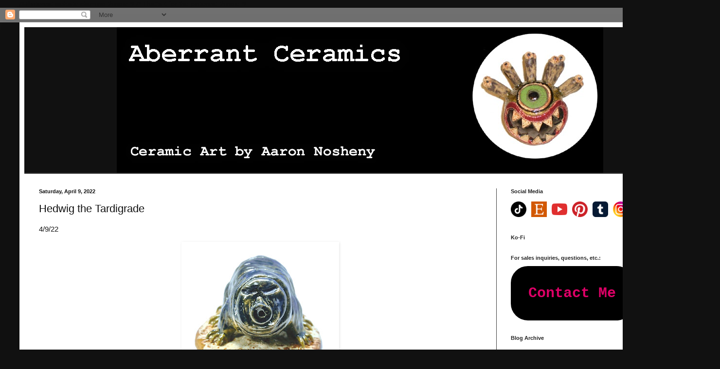

--- FILE ---
content_type: text/html; charset=utf-8
request_url: https://www.google.com/recaptcha/api2/aframe
body_size: 267
content:
<!DOCTYPE HTML><html><head><meta http-equiv="content-type" content="text/html; charset=UTF-8"></head><body><script nonce="XikvailqK8fs2DlLvWQTLQ">/** Anti-fraud and anti-abuse applications only. See google.com/recaptcha */ try{var clients={'sodar':'https://pagead2.googlesyndication.com/pagead/sodar?'};window.addEventListener("message",function(a){try{if(a.source===window.parent){var b=JSON.parse(a.data);var c=clients[b['id']];if(c){var d=document.createElement('img');d.src=c+b['params']+'&rc='+(localStorage.getItem("rc::a")?sessionStorage.getItem("rc::b"):"");window.document.body.appendChild(d);sessionStorage.setItem("rc::e",parseInt(sessionStorage.getItem("rc::e")||0)+1);localStorage.setItem("rc::h",'1768362791446');}}}catch(b){}});window.parent.postMessage("_grecaptcha_ready", "*");}catch(b){}</script></body></html>